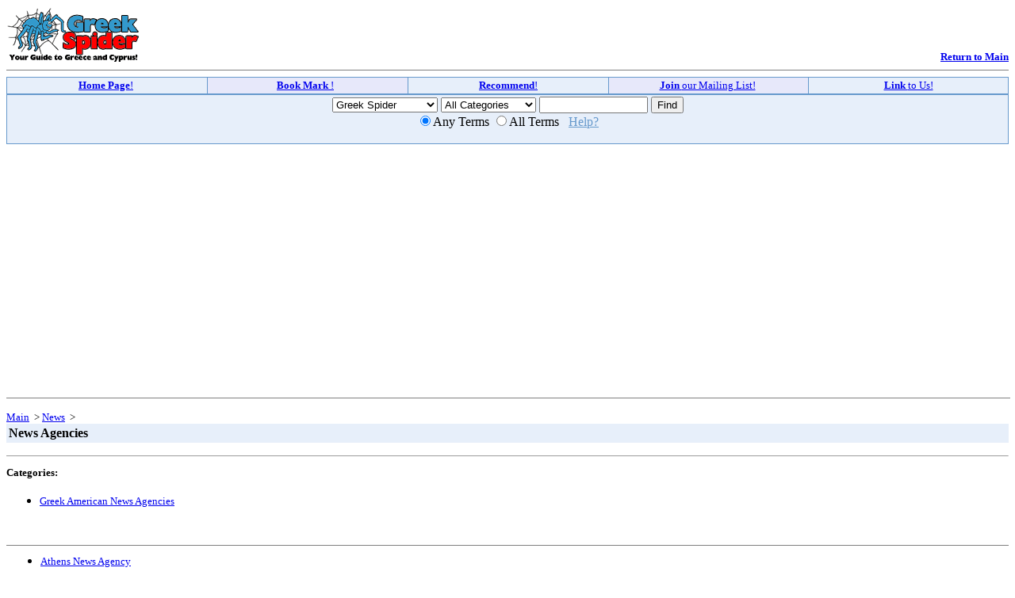

--- FILE ---
content_type: text/html
request_url: http://www.greekspider.com/dir/News/News_Agencies/
body_size: 4251
content:
<HTML>
<HEAD>
<title>Greek Spider -  Your guide to Greece and Cyprus!</title>
<meta http-equiv="Content-Type" content="text/html; charset=windows-1252">
<meta name="keywords" content="greece, search engine, history, greek, hellas, religion, language, chat, alphabet, music, sports, news, food, diaspora, culture, travel, rhodes, athens, macedonia, acropolis, olympic, olympics">
<meta name="description" content="Your guide to Greece and Cyprus! Greek search engine and directory for Greece, Cyprus and Greek or Greek related sites.">
<!-- FASTCLICK.COM POP-UNDER CODE v1.5 for greekspider.com -->
<script language="javascript"><!--
{var doc=document;  var url=escape(doc.location.href); var date_ob=new Date();
doc.cookie='h2=o; path=/;';var bust=date_ob.getSeconds();
if(doc.cookie.indexOf('e=llo') <= 0 && doc.cookie.indexOf('2=o') > 0){
doc.write('<scr'+'ipt language="javascript" src="http://media.fastclick.net');
doc.write('/w/pop.cgi?sid=3252&m=2&v=1.5&u='+url+'&c='+bust+'"></scr'+'ipt>');
doc.cookie='he=llo; path=/;';}} // -->
</script>
<!-- FASTCLICK.COM POP-UNDER CODE v1.5 for greekspider.com -->
</HEAD>
  <BODY>
<center>
<table border="0" cellPadding="0" cellSpacing="0"  width="100%">
  <tbody>
    <tr>
      <td><img border="0" src="http://www.greekspider.com/images/greekspd/small.gif" width="170" height="72"> </td>
     <td align="right" vAlign="bottom">
<!-- FASTCLICK.COM v1.2 for greekspider.com -->
<script language="Javascript"><!--
{var a=b=c=d=e=h=i=j=l=n=p=s=t=u=v=w=x=y=z=dc='';
var id=o=k=f=0;  var jar=new Date(); var f=jar.getSeconds() * jar.getMinutes();
dc=document;  n=navigator;  v=parseFloat(n.appVersion);  e=escape(dc.referrer);
dc.cookie='mc=y'; j=(n.javaEnabled()? 'Y':'N'); c=(dc.cookie.length>0?'Y':'N');
if(v>=4){x=screen; } if(n.appName.indexOf('Mic')>=0) {o=1; } if(v>=4){ id=3252;
if(o==1){s=x.colorDepth}w=x.width;h=x.height;}x='|';p=w+x+h+x+s+'||||'+j+x+c+x;
u='ht'+'tp://media.fastclick.net/w'; c=' alt="Click"></a>'; x='/get.media?t=n';
l=' width=468 height=60 border=0 ';t=l+'marginheight=0 marginwidth=';b='&sid=';
i=u+x+b+id+'&m=1&f=a&v=1.2&c='+f+'&j='+p+'&r='+e;d='ameborder=0 scrolling=no>';
u = '<a  hr'+'ef="'+u+'/cli'+'ck.here?sid='+id+'&m=1&c='+f+'"  target="_blank">';
dc.writeln('<ifr'+'ame src="'+i+'&d=f"'+t+'0 hspace=0 vspace=0 fr'+d);if(o!=1){
dc.writeln(u+'<i'+'mg sr'+'c="'+i+'&d=n"'+l+c);}dc.writeln('</iframe>');}// -->
</script><noscript><a 
href="http://media.fastclick.net/w/click.here?sid=3252&m=1&c=1"  target="_blank">
<img src="http://media.fastclick.net/w/get.media?sid=3252&m=1&d=s&c=1&f=a&v=1.2"
 width=468 height=60 border=1></a>
</noscript>
<!-- FASTCLICK.COM v1.2 for greekspider.com -->
<a href="http://www.greekspider.com/"><b> <font size="2">Return
        to Main</font></b></a></td>
    </tr>
 </tbody>
</table>
<hr noShade SIZE="1">
<table bgColor="#6699cc" border="0" cellPadding="0" cellSpacing="0" width="100%">
  <tbody>
    <tr>
      <td>
        <table border="0" cellPadding="2" cellSpacing="1" width="100%">
          <tbody>
            <tr align="middle">
              <td width="20%" align="center"  bgColor="#e7effa"><small><a href="http://www.greekspider.com/homepage/homepage.htm"><font size="2"><b>Home
                Page</b>!</font></a><font size="2">&nbsp;</font></small></td>
              <td width="20%"  bgColor="#e7e8fa" align="center"><small>&nbsp;<a href="http://www.greekspider.com/bookmark/bookmark.htm"><font size="2"><b>Book
               Mark </b>!</font></a>&nbsp;&nbsp;&nbsp;</small></td>
                <td width="20%" align="center"  bgColor="#e7effa"><small>&nbsp;<a href="http://www.greekspider.com/cgi-bin/recommend.htm"><font size="2"><b>Recommend</b>!</font></a><font size="2">&nbsp;</font></small></td>
                <td width="20%" align="center"  bgColor="#e7e8fa"><small><a href="http://www.greekspider.com/#Recommend"><font size="2"><b>Join
                  </b>our Mailing List!</font></a>&nbsp;</small></td>
               <td width="20%" align="center"  bgColor="#e7effa"><small>&nbsp;<a href="http://www.greekspider.com/addlink.asp"><b>Link
                  </b>to Us!</a>&nbsp;</small></td>
               </tr>
         </tbody>
        </table>
      </td>
    </tr>
 </tbody>
</table>
<table bgColor="#6699cc" border="0" cellPadding="0" cellSpacing="0" width="100%">
 <tbody> 
    <tr>
      <td>
        <table border="0" cellPadding="2" cellSpacing="1" width="100%">
 <tbody>
            <tr align="middle" bgColor="#e7effa">
              <td width="12.5%" align="center">
<center>
 <table border="0" cellpadding="0" cellspacing="0" width="100%">
    <tr>
     <td width="100%" bgcolor=#e7effa>
        <div align="center">
          <table border="0" cellpadding="0" cellspacing="0" width="100%">
            <tr>
             <td width="100%"><center>
                <form method="POST" action="http://www.greekspider.com/searchresult.asp">
                 <select size="1" name="Domain">
                    <option selected value=All>Greek Spider</option>
                    <option value=Greek>Greek Spider (*.gr)</option>
                   <option value=Cypriot>Greek Spider (*.cy)</option>
                 </select>
                 <select size="1" name="Category">
                    <option selected value=All>All Categories</option>
                    <option value="News_Agencies">Current Category</option>
                  </select>
                <input type="text" name="Inputs" size="15" value="">
                <input type="submit" value="Find" name="FindIt"><br>
                <input selected type="radio" name="Terms" value="Any" checked>Any Terms
                <input type="radio" name="Terms" value="All">All Terms&nbsp;&nbsp;
                 <a href="help/default.htm"><font color=#6699cc>Help?</font></a>
                </center>
                </form>
              </td>
            </tr>
          </table>
        </div>
      </td>
   </tr>
 </table>
  </center>
</td>
                </tr>
 </tbody>
        </table>
      </td>
    </tr>
 </tbody>
</table>
<TABLE border=0 cellPadding=0 cellSpacing=7 width="100%" align="center">
 <TBODY>
  <TR>
   <td width="50%">
<p align="left">
<script type="text/javascript"><!--
google_ad_client = "pub-8526842315860842";
google_ad_width = 336;
google_ad_height = 280;
google_ad_format = "336x280_as";
google_ad_type = "text";
google_ad_channel ="4964310262";
google_color_border = "FFFFFF";
google_color_bg = "FFFFFF";
google_color_link = "0000FF";
google_color_url = "008000";
google_color_text = "000000";
//--></script>
<script type="text/javascript"
 src="http://pagead2.googlesyndication.com/pagead/show_ads.js">
</script>
</p></td><td width="50%">
<p align="left">
<script type="text/javascript"><!--
google_ad_client = "pub-8526842315860842";
google_ad_width = 336;
google_ad_height = 280;
google_ad_format = "336x280_as";
google_ad_type = "text";
google_ad_channel ="4964310262";
google_color_border = "FFFFFF";
google_color_bg = "FFFFFF";
google_color_link = "0000FF";
google_color_url = "008000";
google_color_text = "000000";
//--></script>
<script type="text/javascript"
 src="http://pagead2.googlesyndication.com/pagead/show_ads.js">
</script>
</td></TR></TBODY></TABLE><br> 
<hr noShade SIZE="1" width="100%">
<p align="left"><font size="2"> 
<A href="http://www.greekspider.com/">Main</a> &nbsp;>&nbsp;<A href="http://www.greekspider.com/dir/News/">News</a> &nbsp;>&nbsp;
<font size="2"> 
<table border="0" cellPadding="3" cellSpacing="0" width="100%" hspace="4">
 <tbody>
<tr>
<td bgColor="#e7effa"><nobr><b><font>
News Agencies
</font></b></nobr></td>
</tr>
</tbody>
</table>
</center>
<hr SIZE="1">
<p align="left">
<font ><b>Categories:&nbsp;</b></font><br><br>
<table border="0" cellPadding="0" width="75%">
<tbody>
<tr>
      <td vAlign="top" width="50%">
        <ul>
<li><FONT Size=-1> <A HREF='Greek_American_News_Agencies' a>Greek American News Agencies</A></font></li>
        </ul>
      </td>
     <td vAlign="top" width="50%">
        <ul>
      </ul>
      </td>
   </tr>
 </tbody>
</table>
<br>
<hr noShade SIZE="1">
<table width="100%"><tr><td width="75%" valign="top" align="left">
<ul>
<li>
<FONT Size=-1> <A HREF="http://www.greekspider.com/target.asp?target=http://www.ana.com">Athens News Agency</A></FONT><br><Font size=-1>Athens news agency provides high quality daily news both in the Greek and English languages.</font>
</li>
<li>
<FONT Size=-1> <A HREF="http://www.greekspider.com/target.asp?target=http://www.mpa.gr">Macedonian Press Agency</A></FONT><br><Font size=-1>A news agency providing daily Greek news.</font>
</li>
</ul>
</td><td width="25%" valign="top"><table width="100%"><tr><td bgcolor="#ffffff">
<script type="text/javascript"><!--
google_ad_client = "pub-8526842315860842";
google_ad_width = 120;
google_ad_height = 240;
google_ad_format = "120x240_as";
google_ad_type = "text";
google_ad_channel ="4964310262";
google_color_border = "FFFFFF";
google_color_bg = "FFFFFF";
google_color_link = "0000FF";
google_color_url = "008000";
google_color_text = "000000";
//--></script>
<script type="text/javascript"
 src="http://pagead2.googlesyndication.com/pagead/show_ads.js">
</script>
   </td></tr>
</table></td></tr> </table>
<br>
<br>
<center>
<HR noShade SIZE=1 width="100%">
</center>
<TABLE  cellPadding=0 cellSpacing=0 width="100%">
<TBODY><TR><TD  vAlign=top width="100%" bgcolor="#6699cc">
 <TABLE border=0 cellPadding=1 cellSpacing=0 width="100%"><TBODY><TR><TD bgColor=#6699cc>
<TABLE bgColor=#6699cc border=0 cellPadding=0 cellSpacing=0 width="100%">
<TBODY><TR><TD>
<font color="#ffffff"><b>&nbsp;Regional Greek Sites:&nbsp;</b></font></TD>
</TR></TBODY></TABLE>
<TABLE border=0 cellPadding=0 cellSpacing=0 width="100%">
<TBODY><TR>
<TD align=middle noWrap bgColor=#ffffff>
<p align="center"><br>
<small>Africa :&nbsp; <a href="http://www.greekspider.com/dir/regional/south_africa">South Africa</a>&nbsp;</small>
<br><small>Asia &amp; Australia:&nbsp; <a href="http://www.greekspider.com/dir/regional/cyprus">Cyprus</a> · <a href="http://www.greekspider.com/dir/regional/australia">Australia</a>&nbsp;&nbsp;</small>
<br><small>North America :&nbsp; <a href="http://www.greekspider.com/dir/regional/canada">Canada</a>
      · <a href="http://www.greekspider.com/dir/regional/united_states">United
      States</a></small><br> <small>Europe :&nbsp; <a href="http://www.greekspider.com/dir/regional/albania">Albania</a>
     · <a href="http://www.greekspider.com/dir/regional/france">France</a> · <a href="http://www.greekspider.com/dir/regional/germany">Germany</a>
      · <a href="http://www.greekspider.com/dir/regional/greece">Greece</a> · <a href="http://www.greekspider.com/dir/regional/italy">Italy</a>
      · <a href="http://www.greekspider.com/dir/regional/luxembourg">Luxembourg</a>
      · <a href="http://www.greekspider.com/dir/regional/united_kingdom">United
      Kingdom</a>&nbsp;&nbsp;</small><font size="2">&nbsp;</font>
      </p></TD></TR>  </TBODY></TABLE></TD></TR></TBODY></TABLE></TD></TR></TBODY></TABLE>
<HR noShade SIZE=1 width="100%">
<table align="center" width="98%">
  <tbody>
    <tr>
      <td align="middle">
        <p align="center"><small><a href="mission/mission.htm">About
        Us</a>&nbsp;&nbsp;|&nbsp;&nbsp;
<FONT size=2><A href="http://www.greekspider.com/policy.htm">Privacy Policy</A></FONT><SMALL>&nbsp;&nbsp;|&nbsp;&nbsp;</SMALL>
<FONT size=2> <A href="http://www.greekspider.com/terms.htm">Terms of Use</A></FONT><SMALL>  </SMALL>&nbsp;&nbsp;|&nbsp;&nbsp;
<a href="mailto:webmaster@greekspider.com">Contact
        Us</a>&nbsp;&nbsp;|&nbsp;&nbsp;<a href="http://www.greekspider.com/addlink.asp">Suggest
        a Site</a>&nbsp;&nbsp;|&nbsp;&nbsp; <a href="http://www.greekspider.com/Help/default.htm">Help</a>&nbsp;&nbsp;|&nbsp;&nbsp;<a href="http://www.greekspider.com/advertise/advertise.htm">Advertising
        </a></small></p>
      </td></tr></tbody></table>
<table align="center" width="600">
  <tbody><tr><td><center><small>
       <p>Copyright © 2006 <b><font size="2" color="#6699cc">GreekSpider.com</font></b>, All rights reserved.</p><p>&nbsp;&nbsp;
 </td>
</tr>
</tbody>
</table>
</BODY></HTML>


--- FILE ---
content_type: text/html; charset=utf-8
request_url: https://www.google.com/recaptcha/api2/aframe
body_size: 246
content:
<!DOCTYPE HTML><html><head><meta http-equiv="content-type" content="text/html; charset=UTF-8"></head><body><script nonce="D7-DmIEAlrhzhmIcQ8aasg">/** Anti-fraud and anti-abuse applications only. See google.com/recaptcha */ try{var clients={'sodar':'https://pagead2.googlesyndication.com/pagead/sodar?'};window.addEventListener("message",function(a){try{if(a.source===window.parent){var b=JSON.parse(a.data);var c=clients[b['id']];if(c){var d=document.createElement('img');d.src=c+b['params']+'&rc='+(localStorage.getItem("rc::a")?sessionStorage.getItem("rc::b"):"");window.document.body.appendChild(d);sessionStorage.setItem("rc::e",parseInt(sessionStorage.getItem("rc::e")||0)+1);localStorage.setItem("rc::h",'1768784850845');}}}catch(b){}});window.parent.postMessage("_grecaptcha_ready", "*");}catch(b){}</script></body></html>